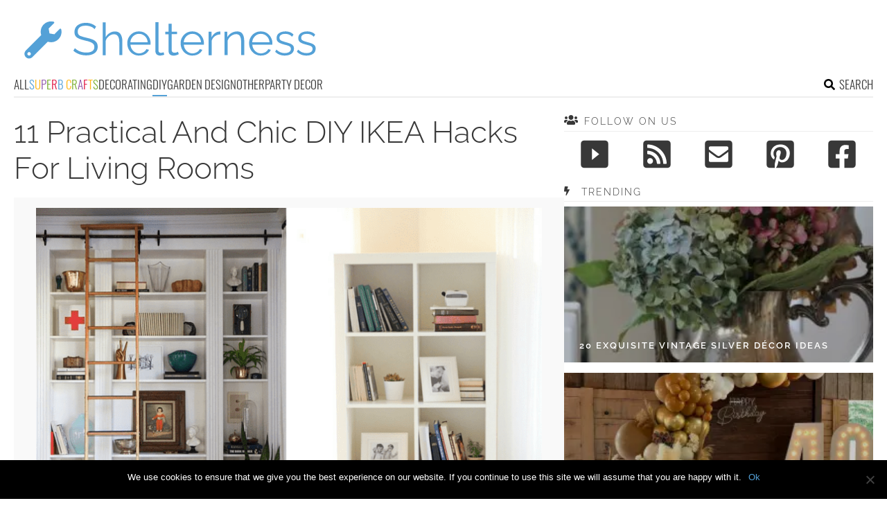

--- FILE ---
content_type: text/html; charset=UTF-8
request_url: https://www.shelterness.com/practical-and-chic-diy-ikea-hacks-for-living-rooms/
body_size: 14695
content:
<!DOCTYPE html>
<html lang="en-US">
<head>
<meta charset="UTF-8">
<meta name="viewport" content="width=device-width, initial-scale=1">

			<link rel='dns-prefetch' href='https://i.shelterness.com' />
			<script async src="https://pagead2.googlesyndication.com/pagead/js/adsbygoogle.js?client=ca-pub-7958472158675518" crossorigin="anonymous"></script>
			

<title>11 Practical And Chic DIY IKEA Hacks For Living Rooms - Shelterness</title>
<link rel="preload" as="font" href="https://www.shelterness.com/wp-content/themes/space/fonts/raleway-v19-latin-300.woff2" crossorigin>
<link rel="preload" as="font" href="https://www.shelterness.com/wp-content/themes/space/fonts/raleway-v19-latin-regular.woff2" crossorigin>
<link rel="preload" as="font" href="https://www.shelterness.com/wp-content/themes/space/fonts/oswald-v36-latin-300.woff2" crossorigin>
<link rel="preload" as="font" href="https://www.shelterness.com/wp-content/themes/space/lib/font-awesome/fonts/fontawesome-webfont.woff2?v=4.7.0" crossorigin><link rel="preload" data-rocket-preload as="image" href="https://i.shelterness.com/2016/02/11-diy-ikea-hacks-for-your-living-room-cover.png" fetchpriority="high">
<link rel="profile" href="https://gmpg.org/xfn/11">
<link rel="pingback" href="https://www.shelterness.com/xmlrpc.php">
	<link rel="apple-touch-icon" sizes="180x180" href="/apple-touch-icon.png">
	<link rel="icon" type="image/png" href="/favicon-32x32.png" sizes="32x32">
	<link rel="icon" type="image/png" href="/favicon-16x16.png" sizes="16x16">
	<link rel="manifest" href="/manifest.json">
	<link rel="mask-icon" href="/safari-pinned-tab.svg" color="#5bbad5">
<link rel="alternate" type="application/rss+xml" title="Shelterness RSS Feed" href="https://www.shelterness.com/feed/" />
	<link rel="preload" href="https://i.shelterness.com/2016/02/11-diy-ikea-hacks-for-your-living-room-cover.png" as="image">
<link rel="preload" href="https://www.shelterness.com/wp-content/themes/space/fonts/raleway-v19-latin-300.woff2" as="font" type="font/woff2" crossorigin>
<link rel="preload" href="https://www.shelterness.com/wp-content/themes/space/fonts/raleway-v19-latin-regular.woff2" as="font" type="font/woff2" crossorigin>
<link rel="preload" href="https://www.shelterness.com/wp-content/themes/space/fonts/raleway-v19-latin-600.woff2" as="font" type="font/woff2" crossorigin>
<link rel="preload" href="https://www.shelterness.com/wp-content/themes/space/fonts/oswald-v36-latin-300.woff2" as="font" type="font/woff2" crossorigin>
<meta name='robots' content='index, follow, max-image-preview:large, max-snippet:-1, max-video-preview:-1' />
	<style>img:is([sizes="auto" i], [sizes^="auto," i]) { contain-intrinsic-size: 3000px 1500px }</style>
	
	<!-- This site is optimized with the Yoast SEO plugin v24.3 - https://yoast.com/wordpress/plugins/seo/ -->
	<meta name="description" content="IKEA is famous for creating simple and timeless designs that fit almost any interior. If not, or if you feel creative juices flowing, you can always hack" />
	<link rel="canonical" href="https://www.shelterness.com/practical-and-chic-diy-ikea-hacks-for-living-rooms/" />
	<meta property="og:locale" content="en_US" />
	<meta property="og:type" content="article" />
	<meta property="og:title" content="11 Practical And Chic DIY IKEA Hacks For Living Rooms - Shelterness" />
	<meta property="og:description" content="IKEA is famous for creating simple and timeless designs that fit almost any interior. If not, or if you feel creative juices flowing, you can always hack" />
	<meta property="og:url" content="https://www.shelterness.com/practical-and-chic-diy-ikea-hacks-for-living-rooms/" />
	<meta property="og:site_name" content="Shelterness" />
	<meta property="article:published_time" content="2016-02-17T01:10:48+00:00" />
	<meta property="article:modified_time" content="2016-02-16T18:06:39+00:00" />
	<meta name="author" content="Kate" />
	<meta name="twitter:card" content="summary_large_image" />
	<meta name="twitter:label1" content="Written by" />
	<meta name="twitter:data1" content="Kate" />
	<meta name="twitter:label2" content="Est. reading time" />
	<meta name="twitter:data2" content="1 minute" />
	<script type="application/ld+json" class="yoast-schema-graph">{"@context":"https://schema.org","@graph":[{"@type":"WebPage","@id":"https://www.shelterness.com/practical-and-chic-diy-ikea-hacks-for-living-rooms/","url":"https://www.shelterness.com/practical-and-chic-diy-ikea-hacks-for-living-rooms/","name":"11 Practical And Chic DIY IKEA Hacks For Living Rooms - Shelterness","isPartOf":{"@id":"https://www.shelterness.com/#website"},"datePublished":"2016-02-17T01:10:48+00:00","dateModified":"2016-02-16T18:06:39+00:00","author":{"@id":"https://www.shelterness.com/#/schema/person/93aa34fc99c23876e0a85fdd4e6d2596"},"description":"IKEA is famous for creating simple and timeless designs that fit almost any interior. If not, or if you feel creative juices flowing, you can always hack","breadcrumb":{"@id":"https://www.shelterness.com/practical-and-chic-diy-ikea-hacks-for-living-rooms/#breadcrumb"},"inLanguage":"en-US","potentialAction":[{"@type":"ReadAction","target":["https://www.shelterness.com/practical-and-chic-diy-ikea-hacks-for-living-rooms/"]}]},{"@type":"BreadcrumbList","@id":"https://www.shelterness.com/practical-and-chic-diy-ikea-hacks-for-living-rooms/#breadcrumb","itemListElement":[{"@type":"ListItem","position":1,"name":"Home","item":"https://www.shelterness.com/"},{"@type":"ListItem","position":2,"name":"11 Practical And Chic DIY IKEA Hacks For Living Rooms"}]},{"@type":"WebSite","@id":"https://www.shelterness.com/#website","url":"https://www.shelterness.com/","name":"Shelterness","description":"Cool interior design ideas, easy DIY projects, gardening tips and tricks.","potentialAction":[{"@type":"SearchAction","target":{"@type":"EntryPoint","urlTemplate":"https://www.shelterness.com/?s={search_term_string}"},"query-input":{"@type":"PropertyValueSpecification","valueRequired":true,"valueName":"search_term_string"}}],"inLanguage":"en-US"},{"@type":"Person","@id":"https://www.shelterness.com/#/schema/person/93aa34fc99c23876e0a85fdd4e6d2596","name":"Kate","image":{"@type":"ImageObject","inLanguage":"en-US","@id":"https://www.shelterness.com/#/schema/person/image/","url":"https://secure.gravatar.com/avatar/4bbcee09508e584069e751b5ef8e3333?s=96&d=mm&r=g","contentUrl":"https://secure.gravatar.com/avatar/4bbcee09508e584069e751b5ef8e3333?s=96&d=mm&r=g","caption":"Kate"},"sameAs":["http://www.shelterness.com/"],"url":"https://www.shelterness.com/author/kate/"}]}</script>
	<!-- / Yoast SEO plugin. -->


<link rel='prev' href='https://www.shelterness.com/fun-diy-mr-moon-lamp-for-kids-rooms/'><link rel='next' href='https://www.shelterness.com/unusual-diy-clear-glass-memo-board/'><link rel='dns-prefetch' href='//www.shelterness.com' />
<link rel='dns-prefetch' href='//ajax.googleapis.com' />

<link rel='stylesheet' id='cookie-notice-front-css' href='https://www.shelterness.com/wp-content/plugins/cookie-notice/css/front.min.css?ver=2.5.5' type='text/css' media='all' />
<link rel='stylesheet' id='toplytics-css' href='https://www.shelterness.com/wp-content/plugins/toplytics/components/../resources/frontend/css/toplytics-public.css?ver=4.1' type='text/css' media='all' />
<link rel='stylesheet' id='style-css' href='https://www.shelterness.com/wp-content/themes/space/style.css?ver=1755929410' type='text/css' media='all' />
<link rel='stylesheet' id='prefix-font-awesome-css' href='https://www.shelterness.com/wp-content/themes/space/lib/font-awesome/css/font-awesome.min.css?ver=3b2a4d385a5abc075bec37ba19ce3d1b' type='text/css' media='all' />
<script type="text/javascript" id="cookie-notice-front-js-before">
/* <![CDATA[ */
var cnArgs = {"ajaxUrl":"https:\/\/www.shelterness.com\/wp-admin\/admin-ajax.php","nonce":"6a40d3059b","hideEffect":"fade","position":"bottom","onScroll":false,"onScrollOffset":100,"onClick":false,"cookieName":"cookie_notice_accepted","cookieTime":2592000,"cookieTimeRejected":2592000,"globalCookie":false,"redirection":false,"cache":true,"revokeCookies":false,"revokeCookiesOpt":"automatic"};
/* ]]> */
</script>
<script type="text/javascript" src="https://www.shelterness.com/wp-content/plugins/cookie-notice/js/front.min.js?ver=2.5.5" id="cookie-notice-front-js" data-rocket-defer defer></script>
<script type="text/javascript" src="https://www.shelterness.com/wp-content/themes/space/js/scrollIt.js?ver=3b2a4d385a5abc075bec37ba19ce3d1b" id="scrollIt-js" data-rocket-defer defer></script>
<script type="text/javascript" src="https://www.shelterness.com/wp-content/themes/space/js/media-titles-scripts.js?ver=3b2a4d385a5abc075bec37ba19ce3d1b" id="media-titles-scripts-js" data-rocket-defer defer></script>
<link rel="https://api.w.org/" href="https://www.shelterness.com/wp-json/" /><link rel="alternate" title="JSON" type="application/json" href="https://www.shelterness.com/wp-json/wp/v2/posts/40739" /><link rel='shortlink' href='https://www.shelterness.com/?p=40739' />
<link rel="alternate" title="oEmbed (JSON)" type="application/json+oembed" href="https://www.shelterness.com/wp-json/oembed/1.0/embed?url=https%3A%2F%2Fwww.shelterness.com%2Fpractical-and-chic-diy-ikea-hacks-for-living-rooms%2F" />
<link rel="alternate" title="oEmbed (XML)" type="text/xml+oembed" href="https://www.shelterness.com/wp-json/oembed/1.0/embed?url=https%3A%2F%2Fwww.shelterness.com%2Fpractical-and-chic-diy-ikea-hacks-for-living-rooms%2F&#038;format=xml" />
<noscript><style>.lazyload[data-src]{display:none !important;}</style></noscript><style>.lazyload{background-image:none !important;}.lazyload:before{background-image:none !important;}</style><noscript><style id="rocket-lazyload-nojs-css">.rll-youtube-player, [data-lazy-src]{display:none !important;}</style></noscript></head>


<body class="post-template-default single single-post postid-40739 single-format-standard blog-shelterness cookies-not-set desktop chrome">
	
<svg width="0" height="0" class="hidden">
	<symbol xmlns="http://www.w3.org/2000/svg" viewBox="0 0 448 512" id="angle-double-left">
    	<path d="M223.7 239l136-136c9.4-9.4 24.6-9.4 33.9 0l22.6 22.6c9.4 9.4 9.4 24.6 0 33.9L319.9 256l96.4 96.4c9.4 9.4 9.4 24.6 0 33.9L393.7 409c-9.4 9.4-24.6 9.4-33.9 0l-136-136c-9.5-9.4-9.5-24.6-.1-34zm-192 34l136 136c9.4 9.4 24.6 9.4 33.9 0l22.6-22.6c9.4-9.4 9.4-24.6 0-33.9L127.9 256l96.4-96.4c9.4-9.4 9.4-24.6 0-33.9L201.7 103c-9.4-9.4-24.6-9.4-33.9 0l-136 136c-9.5 9.4-9.5 24.6-.1 34z"></path>
	</symbol>
	<symbol xmlns="http://www.w3.org/2000/svg" viewBox="0 0 448 512" id="angle-double-right">
    	<path d="M224.3 273l-136 136c-9.4 9.4-24.6 9.4-33.9 0l-22.6-22.6c-9.4-9.4-9.4-24.6 0-33.9l96.4-96.4-96.4-96.4c-9.4-9.4-9.4-24.6 0-33.9L54.3 103c9.4-9.4 24.6-9.4 33.9 0l136 136c9.5 9.4 9.5 24.6.1 34zm192-34l-136-136c-9.4-9.4-24.6-9.4-33.9 0l-22.6 22.6c-9.4 9.4-9.4 24.6 0 33.9l96.4 96.4-96.4 96.4c-9.4 9.4-9.4 24.6 0 33.9l22.6 22.6c9.4 9.4 24.6 9.4 33.9 0l136-136c9.4-9.2 9.4-24.4 0-33.8z"></path>
	</symbol>
  <symbol xmlns="http://www.w3.org/2000/svg" viewBox="0 0 512 512" id="arrow-alt-circle-left">
    <path d="M8 256c0 137 111 248 248 248s248-111 248-248S393 8 256 8 8 119 8 256zm448 0c0 110.5-89.5 200-200 200S56 366.5 56 256 145.5 56 256 56s200 89.5 200 200zm-72-20v40c0 6.6-5.4 12-12 12H256v67c0 10.7-12.9 16-20.5 8.5l-99-99c-4.7-4.7-4.7-12.3 0-17l99-99c7.6-7.6 20.5-2.2 20.5 8.5v67h116c6.6 0 12 5.4 12 12z"></path>
  </symbol>
  <symbol xmlns="http://www.w3.org/2000/svg" viewBox="0 0 448 512" id="bars">
    <path d="M16 132h416c8.837 0 16-7.163 16-16V76c0-8.837-7.163-16-16-16H16C7.163 60 0 67.163 0 76v40c0 8.837 7.163 16 16 16zm0 160h416c8.837 0 16-7.163 16-16v-40c0-8.837-7.163-16-16-16H16c-8.837 0-16 7.163-16 16v40c0 8.837 7.163 16 16 16zm0 160h416c8.837 0 16-7.163 16-16v-40c0-8.837-7.163-16-16-16H16c-8.837 0-16 7.163-16 16v40c0 8.837 7.163 16 16 16z"></path>
  </symbol>
  <symbol xmlns="http://www.w3.org/2000/svg" viewBox="0 0 320 512" id="bolt">
    <path d="M296 160H180.6l42.6-129.8C227.2 15 215.7 0 200 0H56C44 0 33.8 8.9 32.2 20.8l-32 240C-1.7 275.2 9.5 288 24 288h118.7L96.6 482.5c-3.6 15.2 8 29.5 23.3 29.5 8.4 0 16.4-4.4 20.8-12l176-304c9.3-15.9-2.2-36-20.7-36z"></path>
  </symbol>
  <symbol xmlns="http://www.w3.org/2000/svg" viewBox="0 0 448 512" id="envelope-square">
    <path d="M400 32H48C21.49 32 0 53.49 0 80v352c0 26.51 21.49 48 48 48h352c26.51 0 48-21.49 48-48V80c0-26.51-21.49-48-48-48zM178.117 262.104C87.429 196.287 88.353 196.121 64 177.167V152c0-13.255 10.745-24 24-24h272c13.255 0 24 10.745 24 24v25.167c-24.371 18.969-23.434 19.124-114.117 84.938-10.5 7.655-31.392 26.12-45.883 25.894-14.503.218-35.367-18.227-45.883-25.895zM384 217.775V360c0 13.255-10.745 24-24 24H88c-13.255 0-24-10.745-24-24V217.775c13.958 10.794 33.329 25.236 95.303 70.214 14.162 10.341 37.975 32.145 64.694 32.01 26.887.134 51.037-22.041 64.72-32.025 61.958-44.965 81.325-59.406 95.283-70.199z"></path>
  </symbol>
  <symbol xmlns="http://www.w3.org/2000/svg" viewBox="0 0 352 512" id="times">
    <path d="M242.72 256l100.07-100.07c12.28-12.28 12.28-32.19 0-44.48l-22.24-22.24c-12.28-12.28-32.19-12.28-44.48 0L176 189.28 75.93 89.21c-12.28-12.28-32.19-12.28-44.48 0L9.21 111.45c-12.28 12.28-12.28 32.19 0 44.48L109.28 256 9.21 356.07c-12.28 12.28-12.28 32.19 0 44.48l22.24 22.24c12.28 12.28 32.2 12.28 44.48 0L176 322.72l100.07 100.07c12.28 12.28 32.2 12.28 44.48 0l22.24-22.24c12.28-12.28 12.28-32.19 0-44.48L242.72 256z"></path>
  </symbol>
  <symbol xmlns="http://www.w3.org/2000/svg" viewBox="0 0 448 512" id="facebook-square">
    <path d="M400 32H48A48 48 0 000 80v352a48 48 0 0048 48h137.25V327.69h-63V256h63v-54.64c0-62.15 37-96.48 93.67-96.48 27.14 0 55.52 4.84 55.52 4.84v61h-31.27c-30.81 0-40.42 19.12-40.42 38.73V256h68.78l-11 71.69h-57.78V480H400a48 48 0 0048-48V80a48 48 0 00-48-48z"></path>
  </symbol>
  <symbol xmlns="http://www.w3.org/2000/svg" viewBox="0 0 448 512" id="youtube-square">
 	<path d="M400 32H48A48 48 0 000 80v352a48 48 0 0048 48h352a48 48 0 0048-48V80a48 48 0 00-48-48z"/>
  	<path fill="#FFFFFF" d="M180 160l120 96-120 96V160z"/>
  </symbol>
  <symbol xmlns="http://www.w3.org/2000/svg" viewBox="0 0 448 512" id="rss-square">
    <path d="M400 32H48C21.49 32 0 53.49 0 80v352c0 26.51 21.49 48 48 48h352c26.51 0 48-21.49 48-48V80c0-26.51-21.49-48-48-48zM112 416c-26.51 0-48-21.49-48-48s21.49-48 48-48 48 21.49 48 48-21.49 48-48 48zm157.533 0h-34.335c-6.011 0-11.051-4.636-11.442-10.634-5.214-80.05-69.243-143.92-149.123-149.123-5.997-.39-10.633-5.431-10.633-11.441v-34.335c0-6.535 5.468-11.777 11.994-11.425 110.546 5.974 198.997 94.536 204.964 204.964.352 6.526-4.89 11.994-11.425 11.994zm103.027 0h-34.334c-6.161 0-11.175-4.882-11.427-11.038-5.598-136.535-115.204-246.161-251.76-251.76C68.882 152.949 64 147.935 64 141.774V107.44c0-6.454 5.338-11.664 11.787-11.432 167.83 6.025 302.21 141.191 308.205 308.205.232 6.449-4.978 11.787-11.432 11.787z"></path>
  </symbol>
  <symbol xmlns="http://www.w3.org/2000/svg" viewBox="0 0 448 512" id="pinterest-square">
    <path d="M448 80v352c0 26.5-21.5 48-48 48H154.4c9.8-16.4 22.4-40 27.4-59.3 3-11.5 15.3-58.4 15.3-58.4 8 15.3 31.4 28.2 56.3 28.2 74.1 0 127.4-68.1 127.4-152.7 0-81.1-66.2-141.8-151.4-141.8-106 0-162.2 71.1-162.2 148.6 0 36 19.2 80.8 49.8 95.1 4.7 2.2 7.1 1.2 8.2-3.3.8-3.4 5-20.1 6.8-27.8.6-2.5.3-4.6-1.7-7-10.1-12.3-18.3-34.9-18.3-56 0-54.2 41-106.6 110.9-106.6 60.3 0 102.6 41.1 102.6 99.9 0 66.4-33.5 112.4-77.2 112.4-24.1 0-42.1-19.9-36.4-44.4 6.9-29.2 20.3-60.7 20.3-81.8 0-53-75.5-45.7-75.5 25 0 21.7 7.3 36.5 7.3 36.5-31.4 132.8-36.1 134.5-29.6 192.6l2.2.8H48c-26.5 0-48-21.5-48-48V80c0-26.5 21.5-48 48-48h352c26.5 0 48 21.5 48 48z"></path>
  </symbol>
  <symbol xmlns="http://www.w3.org/2000/svg" viewBox="0 0 512 512" id="search">
    <path d="M505 442.7L405.3 343c-4.5-4.5-10.6-7-17-7H372c27.6-35.3 44-79.7 44-128C416 93.1 322.9 0 208 0S0 93.1 0 208s93.1 208 208 208c48.3 0 92.7-16.4 128-44v16.3c0 6.4 2.5 12.5 7 17l99.7 99.7c9.4 9.4 24.6 9.4 33.9 0l28.3-28.3c9.4-9.4 9.4-24.6.1-34zM208 336c-70.7 0-128-57.2-128-128 0-70.7 57.2-128 128-128 70.7 0 128 57.2 128 128 0 70.7-57.2 128-128 128z"></path>
  </symbol>
  <symbol xmlns="http://www.w3.org/2000/svg" viewBox="0 0 640 512" id="users">
    <path d="M96 224c35.3 0 64-28.7 64-64s-28.7-64-64-64-64 28.7-64 64 28.7 64 64 64zm448 0c35.3 0 64-28.7 64-64s-28.7-64-64-64-64 28.7-64 64 28.7 64 64 64zm32 32h-64c-17.6 0-33.5 7.1-45.1 18.6 40.3 22.1 68.9 62 75.1 109.4h66c17.7 0 32-14.3 32-32v-32c0-35.3-28.7-64-64-64zm-256 0c61.9 0 112-50.1 112-112S381.9 32 320 32 208 82.1 208 144s50.1 112 112 112zm76.8 32h-8.3c-20.8 10-43.9 16-68.5 16s-47.6-6-68.5-16h-8.3C179.6 288 128 339.6 128 403.2V432c0 26.5 21.5 48 48 48h288c26.5 0 48-21.5 48-48v-28.8c0-63.6-51.6-115.2-115.2-115.2zm-223.7-13.4C161.5 263.1 145.6 256 128 256H64c-35.3 0-64 28.7-64 64v32c0 17.7 14.3 32 32 32h65.9c6.3-47.4 34.9-87.3 75.2-109.4z"></path>
  </symbol>
  <symbol xmlns="http://www.w3.org/2000/svg" viewBox="0 0 320 512" id="angle-double-down">
    <path d="M143 256.3L7 120.3c-9.4-9.4-9.4-24.6 0-33.9l22.6-22.6c9.4-9.4 24.6-9.4 33.9 0l96.4 96.4 96.4-96.4c9.4-9.4 24.6-9.4 33.9 0L313 86.3c9.4 9.4 9.4 24.6 0 33.9l-136 136c-9.4 9.5-24.6 9.5-34 .1zm34 192l136-136c9.4-9.4 9.4-24.6 0-33.9l-22.6-22.6c-9.4-9.4-24.6-9.4-33.9 0L160 352.1l-96.4-96.4c-9.4-9.4-24.6-9.4-33.9 0L7 278.3c-9.4 9.4-9.4 24.6 0 33.9l136 136c9.4 9.5 24.6 9.5 34 .1z"></path>
  </symbol>
  <symbol xmlns="http://www.w3.org/2000/svg" viewBox="0 0 320 512" id="angle-double-up">
    <path d="M177 255.7l136 136c9.4 9.4 9.4 24.6 0 33.9l-22.6 22.6c-9.4 9.4-24.6 9.4-33.9 0L160 351.9l-96.4 96.4c-9.4 9.4-24.6 9.4-33.9 0L7 425.7c-9.4-9.4-9.4-24.6 0-33.9l136-136c9.4-9.5 24.6-9.5 34-.1zm-34-192L7 199.7c-9.4 9.4-9.4 24.6 0 33.9l22.6 22.6c9.4 9.4 24.6 9.4 33.9 0l96.4-96.4 96.4 96.4c9.4 9.4 24.6 9.4 33.9 0l22.6-22.6c9.4-9.4 9.4-24.6 0-33.9l-136-136c-9.2-9.4-24.4-9.4-33.8 0z"></path>
  </symbol>
  <symbol xmlns="http://www.w3.org/2000/svg" viewBox="0 0 256 512" id="angle-left">
    <path d="M31.7 239l136-136c9.4-9.4 24.6-9.4 33.9 0l22.6 22.6c9.4 9.4 9.4 24.6 0 33.9L127.9 256l96.4 96.4c9.4 9.4 9.4 24.6 0 33.9L201.7 409c-9.4 9.4-24.6 9.4-33.9 0l-136-136c-9.5-9.4-9.5-24.6-.1-34z"></path>
  </symbol>
  <symbol xmlns="http://www.w3.org/2000/svg" viewBox="0 0 256 512" id="angle-right">
    <path d="M224.3 273l-136 136c-9.4 9.4-24.6 9.4-33.9 0l-22.6-22.6c-9.4-9.4-9.4-24.6 0-33.9l96.4-96.4-96.4-96.4c-9.4-9.4-9.4-24.6 0-33.9L54.3 103c9.4-9.4 24.6-9.4 33.9 0l136 136c9.5 9.4 9.5 24.6.1 34z"></path>
  </symbol>
</svg>

	<svg xmlns="http://www.w3.org/2000/svg" style="display:none">
		<symbol id="logo" viewBox="0 0 488 81.1">
			<g>
				<path fill="#54A1D7" d="M118.3,20.9c-0.8-0.9-1.6-1.6-2.6-2.3c-1-0.7-2.1-1.3-3.4-1.8c-1.3-0.5-2.6-0.9-4-1.2
					c-1.4-0.3-2.9-0.5-4.6-0.5c-4.7,0-8.1,0.9-10.3,2.7s-3.3,4.2-3.3,7.3c0,2.1,0.5,3.8,1.5,5c1,1.2,2.6,2.2,4.9,2.9
					c2.2,0.8,5,1.5,8.4,2.3c3.8,0.8,7.1,1.8,9.9,2.9c2.8,1.1,4.9,2.6,6.4,4.5c1.5,1.9,2.3,4.4,2.3,7.6c0,2.5-0.5,4.6-1.4,6.4
					c-1,1.8-2.3,3.3-4,4.5c-1.7,1.2-3.7,2.1-6.1,2.7c-2.4,0.6-4.9,0.9-7.8,0.9c-2.8,0-5.4-0.3-7.9-0.9c-2.5-0.6-4.9-1.4-7.2-2.6
					c-2.3-1.1-4.4-2.6-6.3-4.3l2.6-4.3c1,1,2.1,1.9,3.4,2.8c1.3,0.9,2.8,1.7,4.4,2.4c1.6,0.7,3.4,1.2,5.3,1.6c1.9,0.4,3.8,0.6,5.8,0.6
					c4.3,0,7.6-0.8,10-2.3c2.4-1.6,3.6-3.9,3.6-6.9c0-2.2-0.6-4-1.8-5.3c-1.2-1.3-3-2.4-5.4-3.3c-2.4-0.9-5.4-1.7-8.9-2.5
					c-3.7-0.9-6.9-1.8-9.4-2.9c-2.6-1.1-4.5-2.4-5.8-4.2s-1.9-4-1.9-6.9c0-3.3,0.8-6.1,2.4-8.4c1.6-2.3,3.9-4,6.7-5.2
					c2.9-1.2,6.1-1.8,9.9-1.8c2.4,0,4.6,0.2,6.6,0.7c2,0.5,3.9,1.2,5.6,2.1s3.3,2,4.9,3.4L118.3,20.9z"/>
				<path fill="#54A1D7" d="M164.7,64.4h-5.1V42.6c0-4.4-0.8-7.7-2.3-9.9c-1.6-2.2-3.8-3.3-6.7-3.3c-1.9,0-3.8,0.5-5.7,1.5
					c-1.9,1-3.5,2.3-5,4s-2.4,3.6-3,5.7v23.9h-5.1v-55h5.1v24.8c1.6-2.9,3.7-5.2,6.5-6.9c2.8-1.7,5.8-2.6,8.9-2.6
					c2.3,0,4.2,0.4,5.8,1.2c1.6,0.8,2.9,2,3.8,3.5s1.7,3.3,2.1,5.3c0.5,2,0.7,4.3,0.7,6.8V64.4z"/>
				<path fill="#54A1D7" d="M192.5,65.1c-2.8,0-5.4-0.5-7.8-1.6s-4.5-2.5-6.2-4.4c-1.8-1.9-3.1-4-4.1-6.5s-1.5-5.1-1.5-7.9
					c0-3.6,0.8-7,2.5-10c1.7-3,4-5.5,7-7.3c3-1.8,6.3-2.7,10.1-2.7c3.9,0,7.2,0.9,10.1,2.8c2.9,1.8,5.2,4.3,6.8,7.3
					c1.7,3,2.5,6.3,2.5,9.9c0,0.4,0,0.8,0,1.2s0,0.7-0.1,0.9h-33.6c0.3,2.8,1,5.3,2.4,7.5c1.3,2.2,3.1,3.9,5.2,5.2
					c2.1,1.3,4.5,1.9,7,1.9c2.6,0,5-0.7,7.3-2c2.3-1.3,3.9-3,4.8-5.1l4.4,1.2c-0.8,1.9-2,3.5-3.7,5c-1.7,1.5-3.6,2.7-5.8,3.5
					C197.5,64.7,195.1,65.1,192.5,65.1z M178.1,43h29c-0.2-2.8-1-5.3-2.3-7.4c-1.3-2.1-3.1-3.8-5.2-5c-2.1-1.2-4.5-1.8-7-1.8
					c-2.6,0-4.9,0.6-7,1.8s-3.8,2.9-5.2,5.1C179,37.7,178.3,40.2,178.1,43z"/>
				<path fill="#54A1D7" d="M220,9.4h5.1v46.3c0,2,0.4,3.3,1.1,3.9c0.7,0.6,1.6,0.9,2.6,0.9c0.9,0,1.8-0.1,2.7-0.3
					c0.9-0.2,1.7-0.4,2.3-0.6l0.9,4.1c-1,0.4-2.1,0.7-3.5,1c-1.4,0.3-2.6,0.4-3.6,0.4c-2.3,0-4.2-0.7-5.5-2c-1.4-1.4-2.1-3.2-2.1-5.6
					V9.4z"/>
				<path fill="#54A1D7" d="M259.1,62.8c-0.4,0.2-1,0.4-1.9,0.8c-0.9,0.4-1.9,0.8-3.1,1.1c-1.2,0.3-2.5,0.5-3.9,0.5
					c-1.5,0-2.8-0.3-4.1-0.8c-1.3-0.6-2.3-1.4-3-2.5s-1.1-2.5-1.1-4.2V29.4h-5.4v-4.1h5.4V12h5.1v13.2h9v4.1h-9v26.8
					c0.1,1.4,0.6,2.5,1.5,3.2c0.9,0.7,2,1.1,3.2,1.1c1.4,0,2.7-0.2,3.8-0.7c1.2-0.5,1.9-0.8,2.1-1L259.1,62.8z"/>
				<path fill="#54A1D7" d="M281.7,65.1c-2.8,0-5.4-0.5-7.8-1.6s-4.5-2.5-6.2-4.4c-1.8-1.9-3.1-4-4.1-6.5s-1.5-5.1-1.5-7.9
					c0-3.6,0.8-7,2.5-10c1.7-3,4-5.5,7-7.3c3-1.8,6.3-2.7,10.1-2.7c3.9,0,7.2,0.9,10.1,2.8c2.9,1.8,5.2,4.3,6.8,7.3
					c1.7,3,2.5,6.3,2.5,9.9c0,0.4,0,0.8,0,1.2s0,0.7-0.1,0.9h-33.6c0.3,2.8,1,5.3,2.4,7.5c1.3,2.2,3.1,3.9,5.2,5.2
					c2.1,1.3,4.5,1.9,7,1.9c2.6,0,5-0.7,7.3-2c2.3-1.3,3.9-3,4.8-5.1l4.4,1.2c-0.8,1.9-2,3.5-3.7,5c-1.7,1.5-3.6,2.7-5.8,3.5
					C286.7,64.7,284.3,65.1,281.7,65.1z M267.3,43h29c-0.2-2.8-1-5.3-2.3-7.4c-1.3-2.1-3.1-3.8-5.2-5c-2.1-1.2-4.5-1.8-7-1.8
					c-2.6,0-4.9,0.6-7,1.8s-3.8,2.9-5.2,5.1C268.3,37.7,267.5,40.2,267.3,43z"/>
				<path fill="#54A1D7" d="M328.6,29.7c-3.4,0.1-6.4,1.1-9,2.9c-2.6,1.8-4.4,4.3-5.5,7.5v24.4H309V25.3h4.8v9.3
					c1.4-2.8,3.1-5,5.4-6.7c2.2-1.7,4.6-2.7,7.1-2.9c0.5,0,0.9-0.1,1.3-0.1s0.7,0,0.9,0.1V29.7z"/>
				<path fill="#54A1D7" d="M368.4,64.4h-5.1V42.6c0-4.6-0.7-7.9-2-10.1s-3.5-3.2-6.4-3.2c-2,0-4,0.5-5.9,1.5c-2,1-3.7,2.3-5.2,4
					c-1.5,1.7-2.5,3.6-3.2,5.7v23.9h-5.1V25.3h4.7v8.9c1.1-1.9,2.4-3.6,4.1-5c1.7-1.4,3.6-2.5,5.8-3.3c2.2-0.8,4.4-1.2,6.7-1.2
					c2.2,0,4,0.4,5.5,1.2c1.5,0.8,2.7,1.9,3.6,3.4s1.6,3.2,2,5.3c0.4,2.1,0.6,4.4,0.6,6.9V64.4z"/>
				<path fill="#54A1D7" d="M396.2,65.1c-2.8,0-5.4-0.5-7.8-1.6s-4.5-2.5-6.2-4.4c-1.8-1.9-3.1-4-4.1-6.5s-1.5-5.1-1.5-7.9
					c0-3.6,0.8-7,2.5-10c1.7-3,4-5.5,7-7.3c3-1.8,6.3-2.7,10.1-2.7c3.9,0,7.2,0.9,10.1,2.8c2.9,1.8,5.2,4.3,6.8,7.3
					c1.7,3,2.5,6.3,2.5,9.9c0,0.4,0,0.8,0,1.2s0,0.7-0.1,0.9h-33.6c0.3,2.8,1,5.3,2.4,7.5c1.3,2.2,3.1,3.9,5.2,5.2
					c2.1,1.3,4.5,1.9,7,1.9c2.6,0,5-0.7,7.3-2c2.3-1.3,3.9-3,4.8-5.1l4.4,1.2c-0.8,1.9-2,3.5-3.7,5s-3.6,2.7-5.8,3.5
					C401.2,64.7,398.8,65.1,396.2,65.1z M381.8,43h29c-0.2-2.8-1-5.3-2.3-7.4c-1.3-2.1-3.1-3.8-5.2-5c-2.1-1.2-4.5-1.8-7-1.8
					c-2.6,0-4.9,0.6-7,1.8s-3.8,2.9-5.2,5.1C382.7,37.7,382,40.2,381.8,43z"/>
				<path fill="#54A1D7" d="M436.4,65.1c-3.2,0-6.2-0.5-9-1.6c-2.8-1.1-5.1-2.7-7.2-4.8l2.1-3.6c2.2,2.1,4.4,3.6,6.7,4.5
					c2.2,0.9,4.6,1.4,7.1,1.4c3.1,0,5.5-0.6,7.5-1.8c1.9-1.2,2.9-3,2.9-5.3c0-1.5-0.5-2.7-1.4-3.6c-0.9-0.8-2.3-1.5-4-2
					c-1.7-0.5-3.8-1.1-6.2-1.7c-2.7-0.7-5-1.5-6.8-2.4c-1.8-0.8-3.2-1.9-4.1-3.1c-0.9-1.3-1.4-2.9-1.4-5c0-2.5,0.6-4.7,1.9-6.3
					c1.3-1.7,3-2.9,5.3-3.8c2.2-0.9,4.7-1.3,7.5-1.3c3,0,5.7,0.5,8,1.4c2.3,1,4.2,2.3,5.6,4l-2.5,3.5c-1.4-1.6-3.1-2.8-5-3.6
					c-1.9-0.8-4.1-1.2-6.4-1.2c-1.6,0-3.1,0.2-4.6,0.6c-1.5,0.4-2.6,1.1-3.6,2.1c-0.9,1-1.4,2.3-1.4,4c0,1.4,0.4,2.5,1.1,3.3
					c0.7,0.8,1.8,1.4,3.2,1.9c1.4,0.5,3.1,1.1,5.2,1.7c3,0.8,5.5,1.6,7.8,2.4c2.2,0.8,3.9,1.9,5.1,3.2c1.2,1.3,1.8,3.1,1.8,5.5
					c0,3.6-1.4,6.5-4.1,8.5C444.5,64.1,440.9,65.1,436.4,65.1z"/>
				<path fill="#54A1D7" d="M472.7,65.1c-3.2,0-6.2-0.5-9-1.6c-2.8-1.1-5.1-2.7-7.2-4.8l2.1-3.6c2.2,2.1,4.4,3.6,6.7,4.5
					c2.2,0.9,4.6,1.4,7.1,1.4c3.1,0,5.5-0.6,7.5-1.8c1.9-1.2,2.9-3,2.9-5.3c0-1.5-0.5-2.7-1.4-3.6c-0.9-0.8-2.3-1.5-4-2
					c-1.7-0.5-3.8-1.1-6.2-1.7c-2.7-0.7-5-1.5-6.8-2.4c-1.8-0.8-3.2-1.9-4.1-3.1c-0.9-1.3-1.4-2.9-1.4-5c0-2.5,0.6-4.7,1.9-6.3
					c1.3-1.7,3-2.9,5.3-3.8c2.2-0.9,4.7-1.3,7.5-1.3c3,0,5.7,0.5,8,1.4c2.3,1,4.2,2.3,5.6,4l-2.5,3.5c-1.4-1.6-3.1-2.8-5-3.6
					c-1.9-0.8-4.1-1.2-6.4-1.2c-1.6,0-3.1,0.2-4.6,0.6c-1.5,0.4-2.6,1.1-3.6,2.1c-0.9,1-1.4,2.3-1.4,4c0,1.4,0.4,2.5,1.1,3.3
					c0.7,0.8,1.8,1.4,3.2,1.9c1.4,0.5,3.1,1.1,5.2,1.7c3,0.8,5.5,1.6,7.8,2.4c2.2,0.8,3.9,1.9,5.1,3.2c1.2,1.3,1.8,3.1,1.8,5.5
					c0,3.6-1.4,6.5-4.1,8.5C480.9,64.1,477.2,65.1,472.7,65.1z"/>
			</g>
			<path fill="#54A1D7" d="M62.5,21.2c-0.3-1.1-1.6-1.5-2.4-0.7l-9,9l-8.2-1.4l-1.4-8.2l9-9c0.8-0.8,0.4-2.2-0.7-2.4
				C44,7,37.7,8.6,33.2,13.1c-4.8,4.8-6.1,11.8-4.1,17.8L3.3,56.7c-3,3-3,7.9,0,11s7.9,3,11,0L40,41.9c6.1,2,13,0.7,17.8-4.1
				C62.4,33.2,63.9,26.9,62.5,21.2z M8.8,65.1c-1.6,0-2.9-1.3-2.9-2.9c0-1.6,1.3-2.9,2.9-2.9s2.9,1.3,2.9,2.9
				C11.7,63.8,10.4,65.1,8.8,65.1z"/>
		</symbol>
	</svg>

<div id="page">	
	
	<header id="masthead" class="site-header" role="banner">
		<div class="site-header-inner">		
			<div class="site-header-moving">
				<a href="javascript:;" class="menu-toggle" aria-label="Toggle menu"><svg class="icon"><use xlink:href="#bars" class="bars"></use></svg></a>		
			
				<div class="site-branding">					
					<div class="site-title-svg"><a href="https://www.shelterness.com/" rel="home" title="Cool interior design ideas, easy DIY projects, gardening tips and tricks.">
						<svg class="site-logo"><use xmlns:xlink="http://www.w3.org/1999/xlink" xlink:href="#logo"></use></svg>
					</a></div>				
				</div>		
				
				<a href="javascript:;" class="mob-search" aria-label="Search the site"><svg class="icon"><use xlink:href="#search" class="search"></use></svg></a>
			</div>
			<div class="search-holder">
			<div class="close-btn">
				<a href="javascript:;"><svg class="icon"><use xlink:href="#times"></use></svg></a>
			</div>						
			<div class="search-form-holder">
				<form role="search" method="get" id="searchform" class="search-form" action="/">
					<input class="search-field" type="search" value="" placeholder="Type to search for ideas..." name="s" id="s" />
					<a class="search-submit-button" href="javascript:;"><svg class="icon"><use xlink:href="#search" class="search"></use></svg></a>
					<input type="submit" class="search-submit" value="Search"></input>
				</form>		
					<div class="search-info">BEGIN TYPING YOUR SEARCH ABOVE AND PRESS RETURN TO SEARCH. PRESS ESC TO CANCEL</div>
				</div>
			</div>	

					</div>
		<nav id="site-navigation" class="main-navigation" role="navigation">
			<ul>
				<li><a href="https://www.shelterness.com/">All</a></li>
				<li class="cat-item cat-item-5222"><a href="https://www.shelterness.com/category/other/superb-crafts/" title="Here are our best crafts for kids and adults."><span class="cblue">S</span><span class="cyellow">U</span><span class="cpurple">P</span><span class="cgreen">E</span><span class="cred">R</span><span class="cblue">B</span> <span class="cyellow">C</span><span class="cgreen">R</span><span class="cpurple">A</span><span class="cred">F</span><span class="cyellow">T</span><span class="cgreen">S</span></a></li>					<li class="cat-item cat-item-4"><a href="https://www.shelterness.com/category/decorating/">Decorating</a>
</li>
	<li class="cat-item cat-item-5 current-cat"><a aria-current="page" href="https://www.shelterness.com/category/diy/">DIY</a>
</li>
	<li class="cat-item cat-item-6280"><a href="https://www.shelterness.com/category/garden-designs/">Garden Design</a>
</li>
	<li class="cat-item cat-item-1"><a href="https://www.shelterness.com/category/other/">Other</a>
</li>
	<li class="cat-item cat-item-6308"><a href="https://www.shelterness.com/category/party-decor/">Party Decor</a>
</li>
				<li class="nav-search"><a href="javascript:;"><svg class="icon"><use xlink:href="#search"></use></svg> SEARCH</a></li>
			</ul>				
		
		</nav><!-- #site-navigation -->

	</header><!-- #masthead -->		

	<div class="below-header"></div>
	
	
	
		

	<div id="content" class="site-content site-content-single ">
	<div id="primary" class="content-area">
		<main id="main" class="site-main" role="main">

		
			<article id="post-40739" class="post-40739 post type-post status-publish format-standard hentry category-diy category-diy-furniture tag-diy-furniture-2 tag-diy-furniture-projects tag-diy-ikea tag-furniture-decorating tag-furniture-diys tag-furniture-projects tag-furniture-renovations tag-handmade-furniture tag-homemade-furniture tag-ikea tag-ikea-diys tag-ikea-hacks tag-ikea-projects tag-ikea-renovation tag-ikea-storage">
	<header class="entry-header">
		<h1 class="entry-title">11 Practical And Chic DIY IKEA Hacks For Living Rooms</h1>			
	</header><!-- .entry-header -->
		
	<!---->
	
	<div class="entry-content">
		<div class='entry-first-image'><div class='image-container'><a title='11 diy ikea hacks for your living room cover' href='https://www.shelterness.com/practical-and-chic-diy-ikea-hacks-for-living-rooms/pictures/40751/'><img fetchpriority="high" alt='11 diy ikea hacks for your living room cover' title='11 diy ikea hacks for your living room cover' srcset='' sizes='(max-width: 735px) 100vw, 735px' src='https://i.shelterness.com/2016/02/11-diy-ikea-hacks-for-your-living-room-cover.png' width='735' height='1102'/></a></div></div><p>IKEA is famous for creating simple and timeless designs that fit almost any interior. If not, or if you feel creative juices flowing, you can always <a href="https://www.shelterness.com/12-functional-smart-diy-ikea-hacks-kitchens/">hack an IKEA item</a> and personalize it. Today we are speaking of decorating your living room with cool IKEA hacks, and the most popular and discussable piece here is a coffee table. Changing tops for another ones, painting them or adding concrete, putting drawers under the top to enlarge storage space or changing legs of the table is an easy hack that will result in a cool table. Various shelves, bookshelves and storage units will change your living room at their best. Get inspired!</p>							<div class='image' data-scroll-index='2'><div class='images-counter'><a data-scroll-goto='1'><svg class='icon'><use xlink:href='#angle-double-up'></use></svg></a><div class='counter-nums'><b>2</b> of 12</div><a data-scroll-goto='3'><svg class='icon'><use xlink:href='#angle-double-down'></use></svg></a></div><div class='picture-plus-caption'><div class='image-container'><a title='DIY Kallax table hack' href='https://www.shelterness.com/practical-and-chic-diy-ikea-hacks-for-living-rooms/pictures/40750/' class='imageLink'><img alt='DIY Kallax table hack (via makescoutdiy).' title='DIY Kallax table hack' srcset='' data-lazy-sizes='(max-width: 640px) 100vw, 640px' src="data:image/svg+xml,%3Csvg%20xmlns='http://www.w3.org/2000/svg'%20viewBox='0%200%20640%20709'%3E%3C/svg%3E" width='640' height='709'' data-lazy-src="https://i.shelterness.com/2016/02/practical-and-chic-diy-ikea-hacks-for-living-rooms-1.png"/><noscript><img alt='DIY Kallax table hack (via makescoutdiy).' title='DIY Kallax table hack' srcset='' sizes='(max-width: 640px) 100vw, 640px' src='https://i.shelterness.com/2016/02/practical-and-chic-diy-ikea-hacks-for-living-rooms-1.png' width='640' height='709''/></noscript></a></div><p class='wp-caption-text'>DIY Kallax table hack (via <a rel='nofollow' href='http://www.makescoutdiy.com/2014/07/14/ikea-kallax-table-hack/'>makescoutdiy</a>).</p></div></div><div class='image' data-scroll-index='3'><div class='images-counter'><a data-scroll-goto='2'><svg class='icon'><use xlink:href='#angle-double-up'></use></svg></a><div class='counter-nums'><b>3</b> of 12</div><a data-scroll-goto='4'><svg class='icon'><use xlink:href='#angle-double-down'></use></svg></a></div><div class='picture-plus-caption'><div class='image-container'><a title='DIY Kallax hack' href='https://www.shelterness.com/practical-and-chic-diy-ikea-hacks-for-living-rooms/pictures/40749/' class='imageLink'><img alt='DIY Kallax hack (via sarahhearts).' title='DIY Kallax hack' srcset='' data-lazy-sizes='(max-width: 640px) 100vw, 640px' src="data:image/svg+xml,%3Csvg%20xmlns='http://www.w3.org/2000/svg'%20viewBox='0%200%20640%20960'%3E%3C/svg%3E" width='640' height='960'' data-lazy-src="https://i.shelterness.com/2016/02/practical-and-chic-diy-ikea-hacks-for-living-rooms-8.jpg"/><noscript><img alt='DIY Kallax hack (via sarahhearts).' title='DIY Kallax hack' srcset='' sizes='(max-width: 640px) 100vw, 640px' src='https://i.shelterness.com/2016/02/practical-and-chic-diy-ikea-hacks-for-living-rooms-8.jpg' width='640' height='960''/></noscript></a></div><p class='wp-caption-text'>DIY Kallax hack (via <a rel='nofollow' href='http://sarahhearts.com/2015-02-18/ikea-kallax/'>sarahhearts</a>).</p></div></div><div class='image' data-scroll-index='4'><div class='images-counter'><a data-scroll-goto='3'><svg class='icon'><use xlink:href='#angle-double-up'></use></svg></a><div class='counter-nums'><b>4</b> of 12</div><a data-scroll-goto='5'><svg class='icon'><use xlink:href='#angle-double-down'></use></svg></a></div><div class='picture-plus-caption'><div class='image-container'><a title='DIY color block storage' href='https://www.shelterness.com/practical-and-chic-diy-ikea-hacks-for-living-rooms/pictures/40748/' class='imageLink'><img alt='DIY color block storage (via sugarandcloth).' title='DIY color block storage' srcset='' data-lazy-sizes='(max-width: 540px) 100vw, 540px' src="data:image/svg+xml,%3Csvg%20xmlns='http://www.w3.org/2000/svg'%20viewBox='0%200%20540%20810'%3E%3C/svg%3E" width='540' height='810'' data-lazy-src="https://i.shelterness.com/2016/02/practical-and-chic-diy-ikea-hacks-for-living-rooms-7.jpg"/><noscript><img alt='DIY color block storage (via sugarandcloth).' title='DIY color block storage' srcset='' sizes='(max-width: 540px) 100vw, 540px' src='https://i.shelterness.com/2016/02/practical-and-chic-diy-ikea-hacks-for-living-rooms-7.jpg' width='540' height='810''/></noscript></a></div><p class='wp-caption-text'>DIY color block storage (via <a rel='nofollow' href="https://sugarandcloth.com/2015/10/diy-color-block-storage/">sugarandcloth</a>).</p></div></div><div class='image' data-scroll-index='5'><div class='images-counter'><a data-scroll-goto='4'><svg class='icon'><use xlink:href='#angle-double-up'></use></svg></a><div class='counter-nums'><b>5</b> of 12</div><a data-scroll-goto='6'><svg class='icon'><use xlink:href='#angle-double-down'></use></svg></a></div><div class='picture-plus-caption'><div class='image-container'><a title='DIY art deco table hack' href='https://www.shelterness.com/practical-and-chic-diy-ikea-hacks-for-living-rooms/pictures/40747/' class='imageLink'><img alt='DIY art deco table hack (via markmontanoblogs).' title='DIY art deco table hack' data-lazy-srcset='https://i.shelterness.com/2016/02/practical-and-chic-diy-ikea-hacks-for-living-rooms-6.jpg 640w, https://i.shelterness.com/2016/02/practical-and-chic-diy-ikea-hacks-for-living-rooms-6-150x150.jpg 150w' data-lazy-sizes='(max-width: 640px) 100vw, 640px' src="data:image/svg+xml,%3Csvg%20xmlns='http://www.w3.org/2000/svg'%20viewBox='0%200%20640%20640'%3E%3C/svg%3E" width='640' height='640'' data-lazy-src="https://i.shelterness.com/2016/02/practical-and-chic-diy-ikea-hacks-for-living-rooms-6.jpg"/><noscript><img alt='DIY art deco table hack (via markmontanoblogs).' title='DIY art deco table hack' srcset='https://i.shelterness.com/2016/02/practical-and-chic-diy-ikea-hacks-for-living-rooms-6.jpg 640w, https://i.shelterness.com/2016/02/practical-and-chic-diy-ikea-hacks-for-living-rooms-6-150x150.jpg 150w' sizes='(max-width: 640px) 100vw, 640px' src='https://i.shelterness.com/2016/02/practical-and-chic-diy-ikea-hacks-for-living-rooms-6.jpg' width='640' height='640''/></noscript></a></div><p class='wp-caption-text'>DIY art deco table hack (via <a rel='nofollow' href='http://markmontanoblogs.blogspot.ru/2015/12/ikea-hack-art-deco-table.html'>markmontanoblogs</a>).</p></div></div><div class='image' data-scroll-index='6'><div class='images-counter'><a data-scroll-goto='5'><svg class='icon'><use xlink:href='#angle-double-up'></use></svg></a><div class='counter-nums'><b>6</b> of 12</div><a data-scroll-goto='7'><svg class='icon'><use xlink:href='#angle-double-down'></use></svg></a></div><div class='picture-plus-caption'><div class='image-container'><a title='DIY coffee table hacked' href='https://www.shelterness.com/practical-and-chic-diy-ikea-hacks-for-living-rooms/pictures/40746/' class='imageLink'><img alt='DIY coffee table hacked (via shelterness).' title='DIY coffee table hacked' srcset='' data-lazy-sizes='(max-width: 500px) 100vw, 500px' src="data:image/svg+xml,%3Csvg%20xmlns='http://www.w3.org/2000/svg'%20viewBox='0%200%20500%20750'%3E%3C/svg%3E" width='500' height='750'' data-lazy-src="https://i.shelterness.com/2016/02/practical-and-chic-diy-ikea-hacks-for-living-rooms-5.jpg"/><noscript><img alt='DIY coffee table hacked (via shelterness).' title='DIY coffee table hacked' srcset='' sizes='(max-width: 500px) 100vw, 500px' src='https://i.shelterness.com/2016/02/practical-and-chic-diy-ikea-hacks-for-living-rooms-5.jpg' width='500' height='750''/></noscript></a></div><p class='wp-caption-text'>DIY coffee table hacked (via <a rel='nofollow' href='https://www.shelterness.com/how-to-transform-an-ikea-dining-table-into-a-stylish-coffee-table/'>shelterness</a>).</p></div></div><div class='image' data-scroll-index='7'><div class='images-counter'><a data-scroll-goto='6'><svg class='icon'><use xlink:href='#angle-double-up'></use></svg></a><div class='counter-nums'><b>7</b> of 12</div><a data-scroll-goto='8'><svg class='icon'><use xlink:href='#angle-double-down'></use></svg></a></div><div class='picture-plus-caption'><div class='image-container'><a title='DIY shelf hack' href='https://www.shelterness.com/practical-and-chic-diy-ikea-hacks-for-living-rooms/pictures/40745/' class='imageLink'><img alt='DIY shelf hack (via deliacreates).' title='DIY shelf hack' srcset='' data-lazy-sizes='(max-width: 750px) 100vw, 750px' src="data:image/svg+xml,%3Csvg%20xmlns='http://www.w3.org/2000/svg'%20viewBox='0%200%20750%201146'%3E%3C/svg%3E" width='750' height='1146'' data-lazy-src="https://i.shelterness.com/2016/02/practical-and-chic-diy-ikea-hacks-for-living-rooms-4.jpg"/><noscript><img alt='DIY shelf hack (via deliacreates).' title='DIY shelf hack' srcset='' sizes='(max-width: 750px) 100vw, 750px' src='https://i.shelterness.com/2016/02/practical-and-chic-diy-ikea-hacks-for-living-rooms-4.jpg' width='750' height='1146''/></noscript></a></div><p class='wp-caption-text'>DIY shelf hack (via <a rel='nofollow' href="https://www.deliacreates.com/kallaxexpedit-hack/">deliacreates</a>).</p></div></div><div class='image' data-scroll-index='8'><div class='images-counter'><a data-scroll-goto='7'><svg class='icon'><use xlink:href='#angle-double-up'></use></svg></a><div class='counter-nums'><b>8</b> of 12</div><a data-scroll-goto='9'><svg class='icon'><use xlink:href='#angle-double-down'></use></svg></a></div><div class='picture-plus-caption'><div class='image-container'><a title='DIY gold and white shelves' href='https://www.shelterness.com/practical-and-chic-diy-ikea-hacks-for-living-rooms/pictures/40744/' class='imageLink'><img alt='DIY gold and white shelves (via akailochiclife).' title='DIY gold and white shelves' srcset='' data-lazy-sizes='(max-width: 542px) 100vw, 542px' src="data:image/svg+xml,%3Csvg%20xmlns='http://www.w3.org/2000/svg'%20viewBox='0%200%20542%20640'%3E%3C/svg%3E" width='542' height='640'' data-lazy-src="https://i.shelterness.com/2016/02/practical-and-chic-diy-ikea-hacks-for-living-rooms-3.jpg"/><noscript><img alt='DIY gold and white shelves (via akailochiclife).' title='DIY gold and white shelves' srcset='' sizes='(max-width: 542px) 100vw, 542px' src='https://i.shelterness.com/2016/02/practical-and-chic-diy-ikea-hacks-for-living-rooms-3.jpg' width='542' height='640''/></noscript></a></div><p class='wp-caption-text'>DIY gold and white shelves (via <a rel='nofollow' href='http://www.akailochiclife.com/2016/01/hack-it-gold-and-white-shelves.html'>akailochiclife</a>).</p></div></div><div class='image' data-scroll-index='9'><div class='images-counter'><a data-scroll-goto='8'><svg class='icon'><use xlink:href='#angle-double-up'></use></svg></a><div class='counter-nums'><b>9</b> of 12</div><a data-scroll-goto='10'><svg class='icon'><use xlink:href='#angle-double-down'></use></svg></a></div><div class='picture-plus-caption'><div class='image-container'><a title='DIY concrete coffee table' href='https://www.shelterness.com/practical-and-chic-diy-ikea-hacks-for-living-rooms/pictures/40743/' class='imageLink'><img alt='DIY concrete coffee table (via shelterness).' title='DIY concrete coffee table' srcset='' data-lazy-sizes='(max-width: 400px) 100vw, 400px' src="data:image/svg+xml,%3Csvg%20xmlns='http://www.w3.org/2000/svg'%20viewBox='0%200%20400%20600'%3E%3C/svg%3E" width='400' height='600'' data-lazy-src="https://i.shelterness.com/2016/02/practical-and-chic-diy-ikea-hacks-for-living-rooms-2.jpg"/><noscript><img alt='DIY concrete coffee table (via shelterness).' title='DIY concrete coffee table' srcset='' sizes='(max-width: 400px) 100vw, 400px' src='https://i.shelterness.com/2016/02/practical-and-chic-diy-ikea-hacks-for-living-rooms-2.jpg' width='400' height='600''/></noscript></a></div><p class='wp-caption-text'>DIY concrete coffee table (via <a rel='nofollow' href='https://www.shelterness.com/diy-concrete-coffee-table-cool-ikea-hack/'>shelterness</a>).</p></div></div><div class='image' data-scroll-index='10'><div class='images-counter'><a data-scroll-goto='9'><svg class='icon'><use xlink:href='#angle-double-up'></use></svg></a><div class='counter-nums'><b>10</b> of 12</div><a data-scroll-goto='11'><svg class='icon'><use xlink:href='#angle-double-down'></use></svg></a></div><div class='picture-plus-caption'><div class='image-container'><a title='DIY picture ledges' href='https://www.shelterness.com/practical-and-chic-diy-ikea-hacks-for-living-rooms/pictures/40742/' class='imageLink'><img alt='DIY picture ledges (via https:).' title='DIY picture ledges' srcset='' data-lazy-sizes='(max-width: 560px) 100vw, 560px' src="data:image/svg+xml,%3Csvg%20xmlns='http://www.w3.org/2000/svg'%20viewBox='0%200%20560%20850'%3E%3C/svg%3E" width='560' height='850'' data-lazy-src="https://i.shelterness.com/2016/02/practical-and-chic-diy-ikea-hacks-for-living-rooms.png"/><noscript><img alt='DIY picture ledges (via https:).' title='DIY picture ledges' srcset='' sizes='(max-width: 560px) 100vw, 560px' src='https://i.shelterness.com/2016/02/practical-and-chic-diy-ikea-hacks-for-living-rooms.png' width='560' height='850''/></noscript></a></div><p class='wp-caption-text'>DIY picture ledges (via <a rel='nofollow' href='https://scissorsandsage.com/2015/10/05/how-to-install-picture-ledges/'>https:</a>).</p></div></div><div class='image' data-scroll-index='11'><div class='images-counter'><a data-scroll-goto='10'><svg class='icon'><use xlink:href='#angle-double-up'></use></svg></a><div class='counter-nums'><b>11</b> of 12</div><a data-scroll-goto='12'><svg class='icon'><use xlink:href='#angle-double-down'></use></svg></a></div><div class='picture-plus-caption'><div class='image-container'><a title='DIY bookcase hack' href='https://www.shelterness.com/practical-and-chic-diy-ikea-hacks-for-living-rooms/pictures/40741/' class='imageLink'><img alt='DIY bookcase hack (via shelterness).' title='DIY bookcase hack' srcset='' data-lazy-sizes='(max-width: 500px) 100vw, 500px' src="data:image/svg+xml,%3Csvg%20xmlns='http://www.w3.org/2000/svg'%20viewBox='0%200%20500%20750'%3E%3C/svg%3E" width='500' height='750'' data-lazy-src="https://i.shelterness.com/2016/02/practical-and-chic-diy-ikea-hacks-for-living-rooms-1.jpg"/><noscript><img alt='DIY bookcase hack (via shelterness).' title='DIY bookcase hack' srcset='' sizes='(max-width: 500px) 100vw, 500px' src='https://i.shelterness.com/2016/02/practical-and-chic-diy-ikea-hacks-for-living-rooms-1.jpg' width='500' height='750''/></noscript></a></div><p class='wp-caption-text'>DIY bookcase hack (via <a rel='nofollow' href='https://www.shelterness.com/how-to-turn-ikea-bookshelves-into-a-bookcase/'>shelterness</a>).</p></div></div><div class='image' data-scroll-index='12'><div class='images-counter'><a data-scroll-goto='11'><svg class='icon'><use xlink:href='#angle-double-up'></use></svg></a><div class='counter-nums'><b>12</b> of 12</div></div><div class='picture-plus-caption'><div class='image-container'><a title='DIY hairpin leg coffee table' href='https://www.shelterness.com/practical-and-chic-diy-ikea-hacks-for-living-rooms/pictures/40740/' class='imageLink'><img alt='DIY hairpin leg coffee table (via thesurznickcommonroom).' title='DIY hairpin leg coffee table' data-lazy-srcset='https://i.shelterness.com/2016/02/practical-and-chic-diy-ikea-hacks-for-living-rooms.jpg 1600w, https://i.shelterness.com/2016/02/practical-and-chic-diy-ikea-hacks-for-living-rooms-200x133.jpg 200w, https://i.shelterness.com/2016/02/practical-and-chic-diy-ikea-hacks-for-living-rooms-300x200.jpg 300w, https://i.shelterness.com/2016/02/practical-and-chic-diy-ikea-hacks-for-living-rooms-768x512.jpg 768w, https://i.shelterness.com/2016/02/practical-and-chic-diy-ikea-hacks-for-living-rooms-750x500.jpg 750w' data-lazy-sizes='(max-width: 1600px) 100vw, 1600px' src="data:image/svg+xml,%3Csvg%20xmlns='http://www.w3.org/2000/svg'%20viewBox='0%200%201600%201067'%3E%3C/svg%3E" width='1600' height='1067'' data-lazy-src="https://i.shelterness.com/2016/02/practical-and-chic-diy-ikea-hacks-for-living-rooms.jpg"/><noscript><img alt='DIY hairpin leg coffee table (via thesurznickcommonroom).' title='DIY hairpin leg coffee table' srcset='https://i.shelterness.com/2016/02/practical-and-chic-diy-ikea-hacks-for-living-rooms.jpg 1600w, https://i.shelterness.com/2016/02/practical-and-chic-diy-ikea-hacks-for-living-rooms-200x133.jpg 200w, https://i.shelterness.com/2016/02/practical-and-chic-diy-ikea-hacks-for-living-rooms-300x200.jpg 300w, https://i.shelterness.com/2016/02/practical-and-chic-diy-ikea-hacks-for-living-rooms-768x512.jpg 768w, https://i.shelterness.com/2016/02/practical-and-chic-diy-ikea-hacks-for-living-rooms-750x500.jpg 750w' sizes='(max-width: 1600px) 100vw, 1600px' src='https://i.shelterness.com/2016/02/practical-and-chic-diy-ikea-hacks-for-living-rooms.jpg' width='1600' height='1067''/></noscript></a></div><p class='wp-caption-text'>DIY hairpin leg coffee table (via <a rel='nofollow' href='http://www.thesurznickcommonroom.com/2015/03/hairpin-leg-coffee-table.html'>thesurznickcommonroom</a>).</p></div></div>		
		<div class="reference">
						</div>					
					<script>$(function() { $.scrollIt(); });</script>	
			</div><!-- .entry-content -->

	<footer class="entry-footer">
		
		<div class="entry-author">
			<div>Published on: <time datetime='2016-02-16'>16 February, 2016</time></div>
			<div>
				<a href="https://www.shelterness.com/author/kate/">
					Kate				</a>
			</div>
		</div>			
		
		<div class="entry-more">
			<div class="crp_related     "><h5>You may also like</h5><ul><li><a href="https://www.shelterness.com/easy-ikea-malm-dresser-hacks/"     class="crp_link post-83310" aria-label="Check out: 30 Smart And Easy IKEA Malm Dresser Hacks"><figure><span data-bg="https://i.shelterness.com/2021/04/12-a-chic-and-sleek-mirror-Malm-dresser-hack-will-turn-it-into-a-timeless-piece-for-many-spaces.jpg" class="rocket-lazyload" style=""></span></figure><a href="https://www.shelterness.com/easy-ikea-malm-dresser-hacks/"     class="crp_title">30 Smart And Easy IKEA Malm Dresser Hacks</a></a></li><li><a href="https://www.shelterness.com/ikea-pax-wardrobe-hacks/"     class="crp_link post-103900" aria-label="Check out: 57 Coolest IKEA Pax Wardrobe Hacks"><figure><span data-bg="https://i.shelterness.com/2023/06/18-a-lovely-bedroom-with-a-low-bed-with-neutral-bedding-a-couple-of-tables-and-a-rug-a-grey-IKEA-Pax-wardrobe-225x150.jpg" class="rocket-lazyload" style=""></span></figure><a href="https://www.shelterness.com/ikea-pax-wardrobe-hacks/"     class="crp_title">57 Coolest IKEA Pax Wardrobe Hacks</a></a></li><li><a href="https://www.shelterness.com/the-best-decorating-ideas-for-your-home-of-august-2024/"     class="crp_link post-121312" aria-label="Check out: The Best Decorating Ideas For Your Home of August 2024"><figure><span data-bg="https://i.shelterness.com/2024/09/best-boho-geo-rug-225x150.jpg" class="rocket-lazyload" style=""></span></figure><a href="https://www.shelterness.com/the-best-decorating-ideas-for-your-home-of-august-2024/"     class="crp_title">The Best Decorating Ideas For Your Home of August 2024</a></a></li><li><a href="https://www.shelterness.com/hairpin-leg-furniture-ideas/"     class="crp_link post-101726" aria-label="Check out: 39 Stylish And Cool Hairpin Leg Furniture Ideas"><figure><span data-bg="https://i.shelterness.com/2023/04/12-a-lightweight-hairpin-leg-desk-a-white-chair-with-a-pillow-a-black-table-lamp-and-a-mini-gallery-wall-are-great-for-working-225x150.jpg" class="rocket-lazyload" style=""></span></figure><a href="https://www.shelterness.com/hairpin-leg-furniture-ideas/"     class="crp_title">39 Stylish And Cool Hairpin Leg Furniture Ideas</a></a></li><li><a href="https://www.shelterness.com/toy-storage-ideas/"     class="crp_link post-127576" aria-label="Check out: 44 Practical Toy Storage Ideas"><figure><span data-bg="https://i.shelterness.com/2025/01/crate-shelf-225x150.jpg" class="rocket-lazyload" style=""></span></figure><a href="https://www.shelterness.com/toy-storage-ideas/"     class="crp_title">44 Practical Toy Storage Ideas</a></a></li><li><a href="https://www.shelterness.com/mirror-wall-ideas/"     class="crp_link post-126865" aria-label="Check out: 39 Trending Mirror Wall Ideas For Your Home"><figure><span data-bg="https://i.shelterness.com/2025/01/antique-mirror-living-room-225x150.jpg" class="rocket-lazyload" style=""></span></figure><a href="https://www.shelterness.com/mirror-wall-ideas/"     class="crp_title">39 Trending Mirror Wall Ideas For Your Home</a></a></li></ul><div class="crp_clear"></div></div>			
			<div class="more-tags">
				<h5>MORE ABOUT</h5>
		
				<a href="https://www.shelterness.com/category/diy/" rel="category tag">DIY</a> <a href="https://www.shelterness.com/category/diy/diy-furniture/" rel="category tag">DIY Furniture</a> <a href="https://www.shelterness.com/tag/diy-furniture-2/" rel="tag">diy furniture</a>  <a href="https://www.shelterness.com/tag/diy-furniture-projects/" rel="tag">diy furniture projects</a>  <a href="https://www.shelterness.com/tag/diy-ikea/" rel="tag">diy ikea</a>  <a href="https://www.shelterness.com/tag/furniture-decorating/" rel="tag">furniture decorating</a>  <a href="https://www.shelterness.com/tag/furniture-diys/" rel="tag">furniture diys</a>  <a href="https://www.shelterness.com/tag/furniture-projects/" rel="tag">furniture projects</a>  <a href="https://www.shelterness.com/tag/furniture-renovations/" rel="tag">furniture renovations</a>  <a href="https://www.shelterness.com/tag/handmade-furniture/" rel="tag">handmade furniture</a>  <a href="https://www.shelterness.com/tag/homemade-furniture/" rel="tag">homemade furniture</a>  <a href="https://www.shelterness.com/tag/ikea/" rel="tag">ikea</a>  <a href="https://www.shelterness.com/tag/ikea-diys/" rel="tag">ikea diys</a>  <a href="https://www.shelterness.com/tag/ikea-hacks/" rel="tag">ikea hacks</a>  <a href="https://www.shelterness.com/tag/ikea-projects/" rel="tag">ikea projects</a>  <a href="https://www.shelterness.com/tag/ikea-renovation/" rel="tag">ikea renovation</a>  <a href="https://www.shelterness.com/tag/ikea-storage/" rel="tag">ikea storage</a>			</div>
		</div>
	</footer><!-- .entry-footer -->
</article><!-- #post-## -->
			
		
		</main><!-- #main -->
	</div><!-- #primary -->


	<div id="secondary" class="widget-area" role="complementary">
		<div class="nav-social-follow"><h3 class="follow-header widget-title">FOLLOW ON US</h3><div class='icon-links'><a href='https://www.youtube.com/@shelterness?sub_confirmation=1' class='youtube-color'><svg class='icon'><use xlink:href='#youtube-square'></use></svg></a><a href='https://follow.it/shelterness?action=followPub' class='rss-color'><svg class='icon'><use xlink:href='#rss-square'></use></svg></a><a href='/subscribe/' class='base-color'><svg class='icon'><use xlink:href='#envelope-square'></use></svg></a><a href='https://www.pinterest.com/shelterness' class='pinterest-color'><svg class='icon'><use xlink:href='#pinterest-square'></use></svg></a><a href='https://www.facebook.com/shelterness' class='facebook-color'><svg class='icon'><use xlink:href='#facebook-square'></use></svg></a></div></div>		
		<aside id="toplytics-widget-2" class="widget toplytics_widget"><h3 class="widget-title"> Trending</h3>		<ul class="popular-posts-sidebar">
		<li>		
				<a data-bg="https://i.shelterness.com/2016/09/02-antique-teapot-used-as-a-vase-for-hydrangeas-300x449.jpg" href="https://www.shelterness.com/vintage-silver-decor-ideas/" title="20 Exquisite Vintage Silver Décor Ideas" class="popular-image-link rocket-lazyload" style=""></a>		
		<div class='top-link'>
			<a href="https://www.shelterness.com/vintage-silver-decor-ideas/" title="20 Exquisite Vintage Silver Décor Ideas">
				20 Exquisite Vintage Silver Décor Ideas			</a>
					</div>		
		<li>		
				<a data-bg="https://i.shelterness.com/2017/02/rustic-photo-zone-300x262.jpg" href="https://www.shelterness.com/40th-birthday-men-party-ideas/" title="28 Cool 40th Birthday Party Ideas For Men" class="popular-image-link rocket-lazyload" style=""></a>		
		<div class='top-link'>
			<a href="https://www.shelterness.com/40th-birthday-men-party-ideas/" title="28 Cool 40th Birthday Party Ideas For Men">
				28 Cool 40th Birthday Party Ideas For Men			</a>
					</div>		
		<li>		
				<a data-bg="https://i.shelterness.com/2023/08/toilet-under-stairs-300x375.jpg" href="https://www.shelterness.com/under-stair-powder-rooms/" title="75 Small Yet Cool Under Stairs Powder Rooms" class="popular-image-link rocket-lazyload" style=""></a>		
		<div class='top-link'>
			<a href="https://www.shelterness.com/under-stair-powder-rooms/" title="75 Small Yet Cool Under Stairs Powder Rooms">
				75 Small Yet Cool Under Stairs Powder Rooms			</a>
					</div>		
		<li>		
				<a data-bg="https://i.shelterness.com/2023/03/02-a-beautiful-neutral-bathroom-clad-with-white-terrazzo-with-a-free-standing-tub-a-floating-vanity-and-a-hidden-washing-matchine-in-a-large-storage-unit-300x408.jpg" href="https://www.shelterness.com/bathroom-laundry-ideas/" title="43 Smart And Cool Bathroom Laundry Ideas" class="popular-image-link rocket-lazyload" style=""></a>		
		<div class='top-link'>
			<a href="https://www.shelterness.com/bathroom-laundry-ideas/" title="43 Smart And Cool Bathroom Laundry Ideas">
				43 Smart And Cool Bathroom Laundry Ideas			</a>
					</div>		
		<li>		
				<a data-bg="https://i.shelterness.com/2023/08/a-boho-living-room-with-a-color-block-accent-wall-in-green-and-white-with-a-light-grey-sofa-with-pillows-a-macrame-potted-greenery-300x430.jpg" href="https://www.shelterness.com/green-grey-living-rooms/" title="45 Beautiful Green And Grey Living Rooms" class="popular-image-link rocket-lazyload" style=""></a>		
		<div class='top-link'>
			<a href="https://www.shelterness.com/green-grey-living-rooms/" title="45 Beautiful Green And Grey Living Rooms">
				45 Beautiful Green And Grey Living Rooms			</a>
					</div>		
		<li>		
				<a data-bg="https://i.shelterness.com/2017/02/02-80-photo-collage-banners-and-an-age-tree-with-photos-as-memories-300x224.jpg" href="https://www.shelterness.com/80th-birthday-party-ideas/" title="18 80th Birthday Party Ideas To Have Fun" class="popular-image-link rocket-lazyload" style=""></a>		
		<div class='top-link'>
			<a href="https://www.shelterness.com/80th-birthday-party-ideas/" title="18 80th Birthday Party Ideas To Have Fun">
				18 80th Birthday Party Ideas To Have Fun			</a>
					</div>		
		<li>		
				<a data-bg="https://i.shelterness.com/2017/02/02-a-cigar-bar-is-what-guys-need-instead-of-all-these-desserts-300x451.jpg" href="https://www.shelterness.com/30th-men-birthday-party-ideas/" title="21 Awesome 30th Birthday Party Ideas For Men" class="popular-image-link rocket-lazyload" style=""></a>		
		<div class='top-link'>
			<a href="https://www.shelterness.com/30th-men-birthday-party-ideas/" title="21 Awesome 30th Birthday Party Ideas For Men">
				21 Awesome 30th Birthday Party Ideas For Men			</a>
					</div>		
		</ul>
	
</aside>		
					<div class='sidebar_videos'>
			<h3 class='widget-title'>
				<span class="cblue">L</span><span class="cyellow">A</span><span class="cpurple">T</span><span class="cgreen">E</span><span class="cred">S</span><span class="cblue">T</span>&nbsp;<span class="cyellow">D</span><span class="cpurple">I</span><span class="cgreen">Y</span><span class="cred">S</span>&nbsp;<span class="cpurple">&</span>&nbsp;<span class="cblue">C</span><span class="cyellow">R</span><span class="cpurple">A</span><span class="cgreen">F</span><span class="cred">T</span><span class="cblue">S</span>
			</h3>
				<ul class="popular-posts-sidebar">
											<li class='cat-item'>
																<a data-bg="https://i.shelterness.com/2025/12/diy-recycled-christmas-garland-7-300x450.jpg" href='https://www.shelterness.com/diy-giant-christmas-beads/' class='popular-image-link rocket-lazyload' style=""></a>
								<div class="top-link"><a href="https://www.shelterness.com/diy-giant-christmas-beads/" title="DIY Giant Christmas Beads From Old Ornaments and Scrap Fabric">DIY Giant Christmas Beads From Old Ornaments and Scrap Fabric</a></div>
							</li>
											<li class='cat-item'>
																<a data-bg="https://i.shelterness.com/2024/12/orange-christmas-ornament-2-300x450.jpg" href='https://www.shelterness.com/diy-orange-christmas-ornaments/' class='popular-image-link rocket-lazyload' style=""></a>
								<div class="top-link"><a href="https://www.shelterness.com/diy-orange-christmas-ornaments/" title="DIY Natural Orange Christmas Ornaments">DIY Natural Orange Christmas Ornaments</a></div>
							</li>
											<li class='cat-item'>
																<a data-bg="https://i.shelterness.com/2025/12/diy-pot-bells-7-300x450.jpg" href='https://www.shelterness.com/diy-christmas-bells/' class='popular-image-link rocket-lazyload' style=""></a>
								<div class="top-link"><a href="https://www.shelterness.com/diy-christmas-bells/" title="DIY Christmas Bells From Old Garden Pots">DIY Christmas Bells From Old Garden Pots</a></div>
							</li>
											<li class='cat-item'>
																<a data-bg="https://i.shelterness.com/2025/12/diy-christmas-truck-10-300x200.jpg" href='https://www.shelterness.com/diy-christmas-truck/' class='popular-image-link rocket-lazyload' style=""></a>
								<div class="top-link"><a href="https://www.shelterness.com/diy-christmas-truck/" title="DIY Christmas Truck From Random JUNK">DIY Christmas Truck From Random JUNK</a></div>
							</li>
											<li class='cat-item'>
																<a data-bg="https://i.shelterness.com/2025/11/diy-glowing-mushroom-cover-300x450.jpg" href='https://www.shelterness.com/diy-mushroom-holiday-lamp/' class='popular-image-link rocket-lazyload' style=""></a>
								<div class="top-link"><a href="https://www.shelterness.com/diy-mushroom-holiday-lamp/" title="Easy DIY Mushroom Lamp Holiday Craft">Easy DIY Mushroom Lamp Holiday Craft</a></div>
							</li>
								</ul>
			</div>
					</div><!-- #secondary -->

    <script type="text/javascript" async defer data-pin-hover="true" src="//assets.pinterest.com/js/pinit.js"></script>


	</div><!-- #content -->
	
</div><!-- #page -->

<footer id="colophon" class="site-footer" role="contentinfo">
	<div class="site-info">
		© 2010 - 2026 Shelterness. All Rights Reserved
		<div class="menu-menu-1-container"><ul id="menu-menu-1" class="menu"><li id="menu-item-39498" class="menu-item menu-item-type-post_type menu-item-object-page menu-item-39498"><a href="https://www.shelterness.com/contact/">Contact Us</a></li>
<li id="menu-item-39501" class="menu-item menu-item-type-post_type menu-item-object-page menu-item-39501"><a href="https://www.shelterness.com/privacy-policy/">Privacy Policy</a></li>
</ul></div>		
			</div><!-- .site-info -->
</footer><!-- #colophon -->

<script type="text/javascript" id="eio-lazy-load-js-before">
/* <![CDATA[ */
var eio_lazy_vars = {"exactdn_domain":"","skip_autoscale":0,"threshold":0,"use_dpr":1};
/* ]]> */
</script>
<script type="text/javascript" src="https://www.shelterness.com/wp-content/plugins/ewww-image-optimizer/includes/lazysizes.min.js?ver=800" id="eio-lazy-load-js" async="async" data-wp-strategy="async"></script>
<script type="text/javascript" src="https://ajax.googleapis.com/ajax/libs/jquery/3.6.0/jquery.min.js?ver=3.6.0" id="jquery-js"></script>
<script type="text/javascript" src="https://www.shelterness.com/wp-content/themes/space/js/main.js?ver=1.0" id="main-js" data-rocket-defer defer></script>

		<!-- Cookie Notice plugin v2.5.5 by Hu-manity.co https://hu-manity.co/ -->
		<div id="cookie-notice" role="dialog" class="cookie-notice-hidden cookie-revoke-hidden cn-position-bottom" aria-label="Cookie Notice" style="background-color: rgba(0,0,0,1);"><div class="cookie-notice-container" style="color: #fff"><span id="cn-notice-text" class="cn-text-container">We use cookies to ensure that we give you the best experience on our website. If you continue to use this site we will assume that you are happy with it.</span><span id="cn-notice-buttons" class="cn-buttons-container"><a href="#" id="cn-accept-cookie" data-cookie-set="accept" class="cn-set-cookie cn-button cn-button-custom button" aria-label="Ok">Ok</a></span><span id="cn-close-notice" data-cookie-set="accept" class="cn-close-icon" title="No"></span></div>
			
		</div>
		<!-- / Cookie Notice plugin --><script>window.lazyLoadOptions=[{elements_selector:"img[data-lazy-src],.rocket-lazyload",data_src:"lazy-src",data_srcset:"lazy-srcset",data_sizes:"lazy-sizes",class_loading:"lazyloading",class_loaded:"lazyloaded",threshold:300,callback_loaded:function(element){if(element.tagName==="IFRAME"&&element.dataset.rocketLazyload=="fitvidscompatible"){if(element.classList.contains("lazyloaded")){if(typeof window.jQuery!="undefined"){if(jQuery.fn.fitVids){jQuery(element).parent().fitVids()}}}}}},{elements_selector:".rocket-lazyload",data_src:"lazy-src",data_srcset:"lazy-srcset",data_sizes:"lazy-sizes",class_loading:"lazyloading",class_loaded:"lazyloaded",threshold:300,}];window.addEventListener('LazyLoad::Initialized',function(e){var lazyLoadInstance=e.detail.instance;if(window.MutationObserver){var observer=new MutationObserver(function(mutations){var image_count=0;var iframe_count=0;var rocketlazy_count=0;mutations.forEach(function(mutation){for(var i=0;i<mutation.addedNodes.length;i++){if(typeof mutation.addedNodes[i].getElementsByTagName!=='function'){continue}
if(typeof mutation.addedNodes[i].getElementsByClassName!=='function'){continue}
images=mutation.addedNodes[i].getElementsByTagName('img');is_image=mutation.addedNodes[i].tagName=="IMG";iframes=mutation.addedNodes[i].getElementsByTagName('iframe');is_iframe=mutation.addedNodes[i].tagName=="IFRAME";rocket_lazy=mutation.addedNodes[i].getElementsByClassName('rocket-lazyload');image_count+=images.length;iframe_count+=iframes.length;rocketlazy_count+=rocket_lazy.length;if(is_image){image_count+=1}
if(is_iframe){iframe_count+=1}}});if(image_count>0||iframe_count>0||rocketlazy_count>0){lazyLoadInstance.update()}});var b=document.getElementsByTagName("body")[0];var config={childList:!0,subtree:!0};observer.observe(b,config)}},!1)</script><script data-no-minify="1" async src="https://www.shelterness.com/wp-content/plugins/wp-rocket/assets/js/lazyload/17.8.3/lazyload.min.js"></script>
		<script async src="https://www.googletagmanager.com/gtag/js?id=UA-401564-36"></script>
		<script>
		  window.dataLayer = window.dataLayer || [];
		  function gtag(){dataLayer.push(arguments);}
		  gtag('js', new Date());
		
		  gtag('config', 'UA-401564-36');
		</script>
	
<script defer src="https://static.cloudflareinsights.com/beacon.min.js/vcd15cbe7772f49c399c6a5babf22c1241717689176015" integrity="sha512-ZpsOmlRQV6y907TI0dKBHq9Md29nnaEIPlkf84rnaERnq6zvWvPUqr2ft8M1aS28oN72PdrCzSjY4U6VaAw1EQ==" data-cf-beacon='{"version":"2024.11.0","token":"0fdea562b8934f0a8f82bc5cfa0aa5a7","r":1,"server_timing":{"name":{"cfCacheStatus":true,"cfEdge":true,"cfExtPri":true,"cfL4":true,"cfOrigin":true,"cfSpeedBrain":true},"location_startswith":null}}' crossorigin="anonymous"></script>
</body>
</html>

--- FILE ---
content_type: text/html; charset=utf-8
request_url: https://www.google.com/recaptcha/api2/aframe
body_size: 266
content:
<!DOCTYPE HTML><html><head><meta http-equiv="content-type" content="text/html; charset=UTF-8"></head><body><script nonce="3k4bVsbdR373jsryhPxNGg">/** Anti-fraud and anti-abuse applications only. See google.com/recaptcha */ try{var clients={'sodar':'https://pagead2.googlesyndication.com/pagead/sodar?'};window.addEventListener("message",function(a){try{if(a.source===window.parent){var b=JSON.parse(a.data);var c=clients[b['id']];if(c){var d=document.createElement('img');d.src=c+b['params']+'&rc='+(localStorage.getItem("rc::a")?sessionStorage.getItem("rc::b"):"");window.document.body.appendChild(d);sessionStorage.setItem("rc::e",parseInt(sessionStorage.getItem("rc::e")||0)+1);localStorage.setItem("rc::h",'1769103414459');}}}catch(b){}});window.parent.postMessage("_grecaptcha_ready", "*");}catch(b){}</script></body></html>